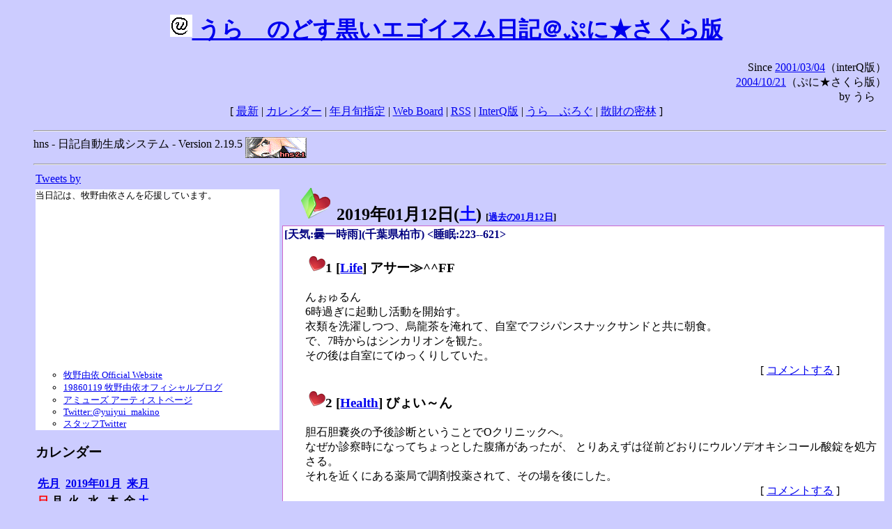

--- FILE ---
content_type: text/html; charset=EUC-JP
request_url: http://puni.sakura.ne.jp/diary/?20190112&to=201901120
body_size: 18816
content:
<!DOCTYPE HTML PUBLIC "-//W3C//DTD HTML 4.01 Transitional//EN"
	"http://www.w3.org/TR/REC-html40/loose.dtd">
<html lang="ja">
<head>
<meta http-equiv="content-type" content="text/html; charset=EUC-JP">
<base href="http://puni.sakura.ne.jp/diary/">
<link rev="made" href="mailto:chanoyu (a) sun.interq.or.jp">
<meta name="author" content="うらゝ">
<!-- HOSHINO_ANTENNA_REGIST OK -->
<!-- THEME ulara -->
<meta http-equiv="Content-Style-Type" content="text/css">
<link rel="stylesheet" type="text/css" media="screen" href="ulara.css">
<link rel="SHORTCUT ICON" href="favicon.ico">
<link rel="alternate" type="application/rss+xml" title="RSS" href="rss.cgi">
<title>うらゝのどす黒いエゴイズム日記＠ぷに★さくら版</title>
</head>

<body >
<!-- START TIME 1769403963-->
<h1 class="title">
<a href="http://puni.sakura.ne.jp/diary/" id="myUrl">
  <img src="icons/favicon.png" width=32 height=32 align="bottom">
  うらゝのどす黒いエゴイスム日記＠ぷに★さくら版
</a></h1>
<script type="text/javascript"><!--
  window.onload = function(){
    if(document.location.protocol == "https:"){
      var s = document.getElementById('myUrl').href.replace(/^http:/, "https:")
      document.getElementById('myUrl').href = s
    }
  }
//-->
</script>
<div align="right">Since <a href="?20010304">2001/03/04</a>（interQ版）<br>
　<a href="?20041021">2004/10/21</a>（ぷに★さくら版）<br>
  by うらゝ</div>
<div align="center">
 [ <a href="./">最新</a> | <a href="#Calendar">カレンダー</a> |
 <a href="#GoToTheDay">年月旬指定</a> |
 <a href="./board.cgi">Web Board</a> | <a href="./rss.cgi">RSS</a> |
 <a href="http://cgi.members.interq.or.jp/sun/chanoyu/private/hns-lite/">InterQ版</a> |
 <a href="http://ulara.tea-nifty.com/b/">うらゝぶろぐ</a> |
 <a href="http://astore.amazon.co.jp/ularasdosblac-22">散財の密林</a> ]
</div>
<ul>
<hr>
<div>hns - 日記自動生成システム - Version 2.19.5
<img src="icons/hns-2.1-icon.png" width=88 height=30 align="middle" alt="[hns2.1]">
</div> 
<hr>
<table>
<tr><td valign="top" width="20%">
<!-- begin{Twitter_widget} -->
<a class="twitter-timeline"  href="https://twitter.com/ulara"  data-widget-id="325904463741194240" data-width="350px" data-tweet-limit="6">Tweets by </a>
<script>!function(d,s,id){var js,fjs=d.getElementsByTagName(s)[0],p=/^http:/.test(d.location)?'http':'https';if(!d.getElementById(id)){js=d.createElement(s);js.id=id;js.src=p+"://platform.twitter.com/widgets.js";fjs.parentNode.insertBefore(js,fjs);}}(document,"script","twitter-wjs");</script>
<!-- end{Twitter_widget} -->
<!-- begin{牧野由依} -->
<div id="makino_yui">
当日記は、牧野由依さんを応援しています。<br>
<iframe style="width:120px;height:240px;" marginwidth="0" marginheight="0" scrolling="no" frameborder="0" src="https://rcm-fe.amazon-adsystem.com/e/cm?ref=tf_til&t=ularasdosblac-22&m=amazon&o=9&p=8&l=as1&IS1=1&detail=1&asins=B0794MCJQQ&linkId=99db666451743eb622b757f48ccde702&bc1=ffffff&lt1=_top&fc1=333333&lc1=0066c0&bg1=ffffff&f=ifr">
</iframe>
<ul>
<li><a href="http://www.yuiyuimakino.com/">牧野由依 Official Website</a></li>
<li><a href="http://ameblo.jp/yui-makino/">19860119 牧野由依オフィシャルブログ</a></li>
<li><a href="http://artist.amuse.co.jp/artist/makino_yui/">アミューズ アーティストページ</a></li>
<li><a href="https://twitter.com/yuiyui_makino">Twitter:@yuiyui_makino</a></li>
<li><a href="https://twitter.com/makino_niceeeeY">スタッフTwitter</a></li>
</ul>
</div>
<!-- end{牧野由依} -->
<h3 class="side"><a name="Calendar">カレンダー</a></h3>
<table border="0" summary="calendar">
<tr>
 <th colspan="2" align="left"><a href="http://puni.sakura.ne.jp/diary/?201812">先月</a></th>
 <th colspan="3" align="center"><a href="http://puni.sakura.ne.jp/diary/?201901">2019年01月</a></th>
 <th colspan="2" align="right"><a href="http://puni.sakura.ne.jp/diary/?201902">来月</a></th>
</tr>
<tr>
 <th align="center"><font color="red">日</font></th>
 <th align="center">月</th>
 <th align="center">火</th>
 <th align="center">水</th>
 <th align="center">木</th>
 <th align="center">金</th>
 <th align="center"><font color="blue">土</font></th>
</tr>
<tr>
 <td></td> <td></td>
 <td align="right"><a href="http://puni.sakura.ne.jp/diary/?20190101#201901010">1</a></td>
 <td align="right"><a href="http://puni.sakura.ne.jp/diary/?20190102#201901020">2</a></td>
 <td align="right"><a href="http://puni.sakura.ne.jp/diary/?20190103#201901030">3</a></td>
 <td align="right"><a href="http://puni.sakura.ne.jp/diary/?20190104#201901040">4</a></td>
 <td align="right"><a href="http://puni.sakura.ne.jp/diary/?20190105#201901050">5</a></td>
</tr>
<tr>
 <td align="right"><a href="http://puni.sakura.ne.jp/diary/?20190106#201901060">6</a></td>
 <td align="right"><a href="http://puni.sakura.ne.jp/diary/?20190107#201901070">7</a></td>
 <td align="right"><a href="http://puni.sakura.ne.jp/diary/?20190108#201901080">8</a></td>
 <td align="right"><a href="http://puni.sakura.ne.jp/diary/?20190109#201901090">9</a></td>
 <td align="right"><a href="http://puni.sakura.ne.jp/diary/?20190110#201901100">10</a></td>
 <td align="right"><a href="http://puni.sakura.ne.jp/diary/?20190111#201901110">11</a></td>
 <td align="right"><a href="/diary/?20190112&amp;to=201901120#201901120">12</a></td>
</tr>
<tr>
 <td align="right"><a href="http://puni.sakura.ne.jp/diary/?20190113#201901130">13</a></td>
 <td align="right"><a href="http://puni.sakura.ne.jp/diary/?20190114#201901140">14</a></td>
 <td align="right"><a href="http://puni.sakura.ne.jp/diary/?20190115#201901150">15</a></td>
 <td align="right"><a href="http://puni.sakura.ne.jp/diary/?20190116#201901160">16</a></td>
 <td align="right"><a href="http://puni.sakura.ne.jp/diary/?20190117#201901170">17</a></td>
 <td align="right"><a href="http://puni.sakura.ne.jp/diary/?20190118#201901180">18</a></td>
 <td align="right"><a href="http://puni.sakura.ne.jp/diary/?20190119#201901190">19</a></td>
</tr>
<tr>
 <td align="right"><a href="http://puni.sakura.ne.jp/diary/?20190120#201901200">20</a></td>
 <td align="right"><a href="http://puni.sakura.ne.jp/diary/?20190121#201901210">21</a></td>
 <td align="right"><a href="http://puni.sakura.ne.jp/diary/?20190122#201901220">22</a></td>
 <td align="right"><a href="http://puni.sakura.ne.jp/diary/?20190123#201901230">23</a></td>
 <td align="right"><a href="http://puni.sakura.ne.jp/diary/?20190124#201901240">24</a></td>
 <td align="right"><a href="http://puni.sakura.ne.jp/diary/?20190125#201901250">25</a></td>
 <td align="right"><a href="http://puni.sakura.ne.jp/diary/?20190126#201901260">26</a></td>
</tr>
<tr>
 <td align="right"><a href="http://puni.sakura.ne.jp/diary/?20190127#201901270">27</a></td>
 <td align="right"><a href="http://puni.sakura.ne.jp/diary/?20190128#201901280">28</a></td>
 <td align="right"><a href="http://puni.sakura.ne.jp/diary/?20190129#201901290">29</a></td>
 <td align="right"><a href="http://puni.sakura.ne.jp/diary/?20190130#201901300">30</a></td>
 <td align="right"><a href="http://puni.sakura.ne.jp/diary/?20190131#201901310">31</a></td>
</tr>
</table>
<h3 class="side"><a name="GoToTheDay">指定の年月旬を表示</a></h3>
<form action="index.cgi" method="get">
<select name="YEAR">
<option value="2026" >2026年</option>
<option value="2025" >2025年</option>
<option value="2024" >2024年</option>
<option value="2023" >2023年</option>
<option value="2022" >2022年</option>
<option value="2021" >2021年</option>
<option value="2020" >2020年</option>
<option value="2019" selected>2019年</option>
<option value="2018" >2018年</option>
<option value="2017" >2017年</option>
<option value="2016" >2016年</option>
<option value="2015" >2015年</option>
<option value="2014" >2014年</option>
<option value="2013" >2013年</option>
<option value="2012" >2012年</option>
<option value="2011" >2011年</option>
<option value="2010" >2010年</option>
<option value="2009" >2009年</option>
<option value="2008" >2008年</option>
<option value="2007" >2007年</option>
<option value="2006" >2006年</option>
<option value="2005" >2005年</option>
<option value="2004" >2004年</option>
<option value="2003" >2003年</option>
<option value="2002" >2002年</option>
<option value="2001" >2001年</option>
<option value="2000" >2000年</option>
<option value="1999" >1999年</option>
<option value="1998" >1998年</option>
<option value="1997" >1997年</option>
<option value="1996" >1996年</option>
<option value="1995" >1995年</option>
<option value="1994" >1994年</option>
<option value="1993" >1993年</option>
<option value="1992" >1992年</option>
<option value="1991" >1991年</option>
<option value="1990" >1990年</option>
<option value="1989" >1989年</option>
<option value="1988" >1988年</option>
<option value="1987" >1987年</option>
<option value="1986" >1986年</option>
<option value="1985" >1985年</option>
<option value="1984" >1984年</option>
<option value="1983" >1983年</option>
<option value="1982" >1982年</option>
<option value="1981" >1981年</option>
<option value="1980" >1980年</option>
<option value="1979" >1979年</option>
<option value="1978" >1978年</option>
<option value="1977" >1977年</option>
<option value="1976" >1976年</option>
<option value="1975" >1975年</option>
<option value="1974" >1974年</option>
<option value="1973" >1973年</option>
<option value="1972" >1972年</option>
<option value="1971" >1971年</option>
<option value="1970" >1970年</option>
</select>
<select name="MONTH">
<option value="01" selected>01月</option>
<option value="02" >02月</option>
<option value="03" >03月</option>
<option value="04" >04月</option>
<option value="05" >05月</option>
<option value="06" >06月</option>
<option value="07" >07月</option>
<option value="08" >08月</option>
<option value="09" >09月</option>
<option value="10" >10月</option>
<option value="11" >11月</option>
<option value="12" >12月</option>
</select>
<select name="DAY">
<option value="a" >1～10日</option>
<option value="b" selected>11～20日</option>
<option value="c" >21～日</option>
<option value="ALL" >全て</option>
</select>
<input type="submit" value="Go!">
</form>
<h3 class="side">タイトル表示</h3>
タイトル一覧<br>
<form action="title_wrapper.cgi" method="get">
<input name="CAT" type="checkbox" value="ALL">カテゴリ分類<br>

<select name="YEAR">
<option value="2026" >2026年</option>
<option value="2025" >2025年</option>
<option value="2024" >2024年</option>
<option value="2023" >2023年</option>
<option value="2022" >2022年</option>
<option value="2021" >2021年</option>
<option value="2020" >2020年</option>
<option value="2019" selected>2019年</option>
<option value="2018" >2018年</option>
<option value="2017" >2017年</option>
<option value="2016" >2016年</option>
<option value="2015" >2015年</option>
<option value="2014" >2014年</option>
<option value="2013" >2013年</option>
<option value="2012" >2012年</option>
<option value="2011" >2011年</option>
<option value="2010" >2010年</option>
<option value="2009" >2009年</option>
<option value="2008" >2008年</option>
<option value="2007" >2007年</option>
<option value="2006" >2006年</option>
<option value="2005" >2005年</option>
<option value="2004" >2004年</option>
<option value="2003" >2003年</option>
<option value="2002" >2002年</option>
<option value="2001" >2001年</option>
<option value="2000" >2000年</option>
<option value="1999" >1999年</option>
<option value="1998" >1998年</option>
<option value="1997" >1997年</option>
<option value="1996" >1996年</option>
<option value="1995" >1995年</option>
<option value="1994" >1994年</option>
<option value="1993" >1993年</option>
<option value="1992" >1992年</option>
<option value="1991" >1991年</option>
<option value="1990" >1990年</option>
<option value="1989" >1989年</option>
<option value="1988" >1988年</option>
<option value="1987" >1987年</option>
<option value="1986" >1986年</option>
<option value="1985" >1985年</option>
<option value="1984" >1984年</option>
<option value="1983" >1983年</option>
<option value="1982" >1982年</option>
<option value="1981" >1981年</option>
<option value="1980" >1980年</option>
<option value="1979" >1979年</option>
<option value="1978" >1978年</option>
<option value="1977" >1977年</option>
<option value="1976" >1976年</option>
<option value="1975" >1975年</option>
<option value="1974" >1974年</option>
<option value="1973" >1973年</option>
<option value="1972" >1972年</option>
<option value="1971" >1971年</option>
<option value="1970" >1970年</option>
</select>
<select name="MONTH">
<option value="01" selected>01月</option>
<option value="02" >02月</option>
<option value="03" >03月</option>
<option value="04" >04月</option>
<option value="05" >05月</option>
<option value="06" >06月</option>
<option value="07" >07月</option>
<option value="08" >08月</option>
<option value="09" >09月</option>
<option value="10" >10月</option>
<option value="11" >11月</option>
<option value="12" >12月</option>
<option value="ALL">全て</option>
</select>
<select name="DAY">
<option value="a" >1～10日</option>
<option value="b" >11～20日</option>
<option value="c" >21～日</option>
<option value="ALL" selected>全て</option>
</select>
<input type="submit" value="表示!">
</form>

<h3>キーワード検索</h3>
<div id="unagi">
 
<a href="http://www.namazu.org/">Namazu</a> for hns による簡易全文検索<br>
詳しくは <a href="./namazu.cgi">詳細指定/ヘルプ</a>を参照して下さい
<form method="GET" action="./namazu.cgi">
検索式:
<input type="TEXT" name="key" size="30" value="">
<input type="SUBMIT" name="submit" value="Search!">
<input type="HIDDEN" name="whence" value="0">
</form>

</div>
<!-- begin{SiteSearch Google} -->
<center>
<form method=get action="http://www.google.co.jp/search">
<table bgcolor="#FFFFFF"><tr valign=top><td>
<a href="http://www.google.co.jp/">
<img src="http://www.google.com/logos/Logo_40wht.gif" 
border="0" alt="Google" align="absmiddle"></a>
</td></tr>
<tr><td>
<input type=text name=q size=31 maxlength=255 value="">
<input type=hidden name=ie value="EUC-JP">
<input type=hidden name=oe value="EUC-JP">
<input type=hidden name=hl value="ja">
<input type=submit name=btnG value="Google 検索">
<font size=-1>
<input type=hidden name=domains value="puni.sakura.ne.jp"><br>
<input type=radio name=sitesearch value=""> WWW を検索 <br>
<input type=radio name=sitesearch value="puni.sakura.ne.jp" checked> puni.sakura.ne.jp を検索
</font>
</td></tr></table>
</form>
</center>
<!-- end{SiteSearch Google} -->
<hr>

<hr>
<h3>Acknowledgements</h3>
<ul id="acknowledgements">
<li>当日記の一部のアイコンは、
<a href="http://www.fasticon.com/">Fast Icon</a>
が
<a href="http://www.freeiconsdownload.com/index.html">Free Icons Download</a>
に無償で提供している
<a href="http://www.freeiconsdownload.com/Big_Preview.asp?id=124">iComic Icons</a>
を使用しています。</li>
</ul>
</div>
</td>
<td valign="top" width="80%">

<h2 class="day-head"><a class="hide" href="https://puni.sakura.ne.jp/diary/?20190112&amp;to=201901120#201901120" name="201901120">
<img src="./icons/folder_favorites_green_48.png" width=48 height=48 border=0 alt="■">
2019年01月12日(<span class="saturday">土</span>)</a>
<span class="n-year">[<a href="https://puni.sakura.ne.jp/diary/?0112">過去の01月12日</a>]</span>
</h2>
<div class="day-body">
<div class="uservar">
 [天気:曇一時雨](千葉県柏市) &lt;睡眠:223--621&gt;
 
</div>


<!-- xhnf_cat -->

<h3 class="new"><a class="hide" name="201901121" title="201901121" href="https://puni.sakura.ne.jp/diary/?20190112&amp;to=201901121#201901121">
<img src="./icons/favorites_24.png" width=24 height=24 border=0 alt="＃">1</a>
[<a href="./title.cgi?CAT=Life">Life</a>] アサー≫^^FF
</h3>
<div class="section">
んぉゅるん<br>
6時過ぎに起動し活動を開始す。<br>
衣類を洗濯しつつ、烏龍茶を淹れて、自室でフジパンスナックサンドと共に朝食。<br>
で、7時からはシンカリオンを観た。<br>
その後は自室にてゆっくりしていた。

</div>
 <div class="boardlink" align="right">[   <a href="board.cgi?act=write&amp;diary=201901121">コメントする</a> ]</div>
<!-- end of NEW -->


<!-- xhnf_cat -->

<h3 class="new"><a class="hide" name="201901122" title="201901122" href="https://puni.sakura.ne.jp/diary/?20190112&amp;to=201901122#201901122">
<img src="./icons/favorites_24.png" width=24 height=24 border=0 alt="＃">2</a>
[<a href="./title.cgi?CAT=Health">Health</a>] びょい～ん
</h3>
<div class="section">
胆石胆嚢炎の予後診断ということでOクリニックへ。<br>
なぜか診察時になってちょっとした腹痛があったが、
とりあえずは従前どおりにウルソデオキシコール酸錠を処方さる。<br>
それを近くにある薬局で調剤投薬されて、その場を後にした。

</div>
 <div class="boardlink" align="right">[   <a href="board.cgi?act=write&amp;diary=201901122">コメントする</a> ]</div>
<!-- end of NEW -->


<!-- xhnf_cat -->

<h3 class="new"><a class="hide" name="201901123" title="201901123" href="https://puni.sakura.ne.jp/diary/?20190112&amp;to=201901123#201901123">
<img src="./icons/favorites_24.png" width=24 height=24 border=0 alt="＃">3</a>
[<a href="./title.cgi?CAT=Life">Life</a>] おひる～ &amp; ゴゴー
</h3>
<div class="section">
昼食の後は、父の将来の入居先候補として、有料老人ホームを母と共に見学。<br>

</div>
 <div class="boardlink" align="right">[   <a href="board.cgi?act=write&amp;diary=201901123">コメントする</a> ]</div>
<!-- end of NEW -->


<!-- xhnf_cat -->

<h3 class="new"><a class="hide" name="201901124" title="201901124" href="https://puni.sakura.ne.jp/diary/?20190112&amp;to=201901124#201901124">
<img src="./icons/favorites_24.png" width=24 height=24 border=0 alt="＃">4</a>
[<a href="./title.cgi?CAT=Life">Life</a>] ゆーがった &amp; ヨルー≫^^FF
</h3>
<div class="section">
家に帰って、風呂に湯を張って入浴した。<br>
で、夕食の後は自室にてまったりと過ごした。

</div>
 <div class="boardlink" align="right">[   <a href="board.cgi?act=write&amp;diary=201901124">コメントする</a> ]</div>
<!-- end of NEW -->


<!-- xhnf_cat -->

<h3 class="new"><a class="hide" name="201901125" title="201901125" href="https://puni.sakura.ne.jp/diary/?20190112&amp;to=201901125#201901125">
<img src="./icons/favorites_24.png" width=24 height=24 border=0 alt="＃">5</a>
[<a href="./title.cgi?CAT=Food">Food</a>] 飯
</h3>
<div class="section">
朝食: フジパンスナックサンド（ツナ＆マヨ・タマゴ）・烏龍茶<br>
昼食: 飯・焼いたあらびきソーセージステーキと玉葱と赤パプリカ・吸い物<br>
夕食: 鶏もも肉と白菜と葱としらたき等のミニ塩ちゃんこ鍋・卵雑炊
</div>
 <div class="boardlink" align="right">[   <a href="board.cgi?act=write&amp;diary=201901125">コメントする</a> ]</div>
<!-- end of NEW -->


</div>
以上、1 日分です。
<!-- END TIME 1769403963-->
<!-- ELAPSE TIME 0 -->
</td></tr></table>
<hr>
	<div align="right">Powered by <a href="http://www.h14m.org/">hns-2.19.5</a>, 
	<a href="http://www.h14m.org/">HyperNikkiSystem Project</a>
	</div>
	<hr><div align=right>
<a href="http://www.h14m.org/"><img src="./icons/hns-logo.png" width="200" height="40" align="right" alt="HNS logo"></a>
</div>
</body>
</html>
